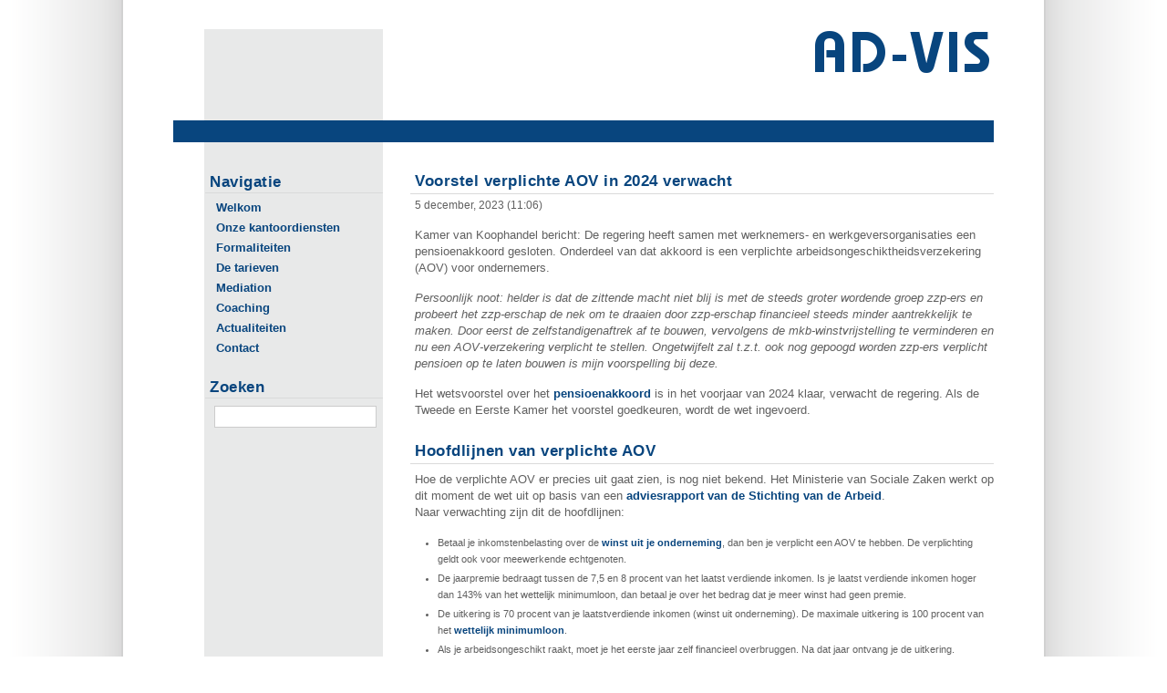

--- FILE ---
content_type: text/html; charset=UTF-8
request_url: https://www.ad-vis.nl/voorstel-verplichte-aov-in-2024-verwacht-2/
body_size: 6783
content:
<!DOCTYPE html PUBLIC "-//W3C//DTD XHTML 1.0 Strict//EN" "http://www.w3.org/TR/xhtml1/DTD/xhtml1-strict.dtd">
<html xmlns="http://www.w3.org/1999/xhtml" xml:lang="en" lang="en">
<head>
<meta name="keywords" content="Boekhouder, boekhouden, boekhouding, boekhoudkantoor, Administrateur, administreren, administratie, administratiekantoor, Accountant, accounting, accountancy, accountantskantoor, Fiscus, fiscaal, fiscale, Belasting(en), belastingaangifte, belastingaanslag, belastingdienst, Inkomstenbelasting, vennootschapsbelasting, omzetbelasting, Financien, financieel, financiele, financieringsaanvraag, financieringsaanvragen, Jaarrekening, jaarverslag, Ondernemingsplan, Startersbegeleiding, Adviseur, advisering, advies, Loonadministratie, loon, salarisadministratie, salaris, personeelsadministratie, personeel, HR, Incassotraject(en), incassobegeleiding, incasso, Interim management, Mediator, mediation, bemiddelaar, bemiddeling, Personal Coach, personal coaching, coach, coaching, Elst, Overbetuwe, Lingewaard, Arnhem, Nijmegen, Apeldoorn, Gelderland" />
<meta http-equiv="content-type" content="text/html; charset=UTF-8" />
<link rel="stylesheet" type="text/css" href="https://www.ad-vis.nl/wp-content/themes/advis2013/style.css" />
<link rel="alternate" type="application/rss+xml" title="RSS 2.0" href="https://www.ad-vis.nl/feed/" />
<link rel="alternate" type="text/xml" title="RSS .92" href="https://www.ad-vis.nl/feed/rss/" />
<link rel="alternate" type="application/atom+xml" title="Atom 0.3" href="https://www.ad-vis.nl/feed/atom/" />
<link rel="pingback" href="https://www.ad-vis.nl/xmlrpc.php" />
<link rel="shortcut icon" href="https://www.ad-vis.nl/wp-content/themes/advis2013/images/favicon.ico" type="image/x-icon" />
<title>Voorstel verplichte AOV in 2024 verwacht - AD-Vis</title>
<meta name='robots' content='index, follow, max-image-preview:large, max-snippet:-1, max-video-preview:-1' />
	<style>img:is([sizes="auto" i], [sizes^="auto," i]) { contain-intrinsic-size: 3000px 1500px }</style>
	
	<!-- This site is optimized with the Yoast SEO plugin v26.4 - https://yoast.com/wordpress/plugins/seo/ -->
	<link rel="canonical" href="https://www.ad-vis.nl/voorstel-verplichte-aov-in-2024-verwacht-2/" />
	<meta property="og:locale" content="nl_NL" />
	<meta property="og:type" content="article" />
	<meta property="og:title" content="Voorstel verplichte AOV in 2024 verwacht - AD-Vis" />
	<meta property="og:description" content="Kamer van Koophandel bericht: De regering heeft samen met werknemers- en werkgeversorganisaties een pensioenakkoord gesloten. Onderdeel van dat akkoord is een verplichte arbeidsongeschiktheidsverzekering (AOV) voor ondernemers. Persoonlijk noot: helder is dat de zittende macht niet blij is met de steeds groter wordende groep zzp-ers en probeert het zzp-erschap de nek om te draaien door zzp-erschap [&hellip;]" />
	<meta property="og:url" content="https://www.ad-vis.nl/voorstel-verplichte-aov-in-2024-verwacht-2/" />
	<meta property="og:site_name" content="AD-Vis" />
	<meta property="article:published_time" content="2023-12-05T10:06:00+00:00" />
	<meta property="article:modified_time" content="2023-12-05T10:07:57+00:00" />
	<meta name="author" content="admin" />
	<script type="application/ld+json" class="yoast-schema-graph">{"@context":"https://schema.org","@graph":[{"@type":"WebPage","@id":"https://www.ad-vis.nl/voorstel-verplichte-aov-in-2024-verwacht-2/","url":"https://www.ad-vis.nl/voorstel-verplichte-aov-in-2024-verwacht-2/","name":"Voorstel verplichte AOV in 2024 verwacht - AD-Vis","isPartOf":{"@id":"https://www.ad-vis.nl/#website"},"datePublished":"2023-12-05T10:06:00+00:00","dateModified":"2023-12-05T10:07:57+00:00","author":{"@id":"https://www.ad-vis.nl/#/schema/person/f86f589cf4b4d86c459c0ead4a9c586c"},"inLanguage":"nl-NL","potentialAction":[{"@type":"ReadAction","target":["https://www.ad-vis.nl/voorstel-verplichte-aov-in-2024-verwacht-2/"]}]},{"@type":"WebSite","@id":"https://www.ad-vis.nl/#website","url":"https://www.ad-vis.nl/","name":"AD-Vis","description":"Kleinschalig administrat.ekantoor met vestiging te Arnhem","potentialAction":[{"@type":"SearchAction","target":{"@type":"EntryPoint","urlTemplate":"https://www.ad-vis.nl/?s={search_term_string}"},"query-input":{"@type":"PropertyValueSpecification","valueRequired":true,"valueName":"search_term_string"}}],"inLanguage":"nl-NL"},{"@type":"Person","@id":"https://www.ad-vis.nl/#/schema/person/f86f589cf4b4d86c459c0ead4a9c586c","name":"admin","image":{"@type":"ImageObject","inLanguage":"nl-NL","@id":"https://www.ad-vis.nl/#/schema/person/image/","url":"https://secure.gravatar.com/avatar/32fc48cced0ec87988442e41b943e001?s=96&d=mm&r=g","contentUrl":"https://secure.gravatar.com/avatar/32fc48cced0ec87988442e41b943e001?s=96&d=mm&r=g","caption":"admin"},"url":"https://www.ad-vis.nl/author/admin/"}]}</script>
	<!-- / Yoast SEO plugin. -->


<link rel="alternate" type="application/rss+xml" title="AD-Vis &raquo; Voorstel verplichte AOV in 2024 verwacht reacties feed" href="https://www.ad-vis.nl/voorstel-verplichte-aov-in-2024-verwacht-2/feed/" />
<script type="text/javascript">
/* <![CDATA[ */
window._wpemojiSettings = {"baseUrl":"https:\/\/s.w.org\/images\/core\/emoji\/15.0.3\/72x72\/","ext":".png","svgUrl":"https:\/\/s.w.org\/images\/core\/emoji\/15.0.3\/svg\/","svgExt":".svg","source":{"concatemoji":"https:\/\/www.ad-vis.nl\/wp-includes\/js\/wp-emoji-release.min.js?ver=6.7.4"}};
/*! This file is auto-generated */
!function(i,n){var o,s,e;function c(e){try{var t={supportTests:e,timestamp:(new Date).valueOf()};sessionStorage.setItem(o,JSON.stringify(t))}catch(e){}}function p(e,t,n){e.clearRect(0,0,e.canvas.width,e.canvas.height),e.fillText(t,0,0);var t=new Uint32Array(e.getImageData(0,0,e.canvas.width,e.canvas.height).data),r=(e.clearRect(0,0,e.canvas.width,e.canvas.height),e.fillText(n,0,0),new Uint32Array(e.getImageData(0,0,e.canvas.width,e.canvas.height).data));return t.every(function(e,t){return e===r[t]})}function u(e,t,n){switch(t){case"flag":return n(e,"\ud83c\udff3\ufe0f\u200d\u26a7\ufe0f","\ud83c\udff3\ufe0f\u200b\u26a7\ufe0f")?!1:!n(e,"\ud83c\uddfa\ud83c\uddf3","\ud83c\uddfa\u200b\ud83c\uddf3")&&!n(e,"\ud83c\udff4\udb40\udc67\udb40\udc62\udb40\udc65\udb40\udc6e\udb40\udc67\udb40\udc7f","\ud83c\udff4\u200b\udb40\udc67\u200b\udb40\udc62\u200b\udb40\udc65\u200b\udb40\udc6e\u200b\udb40\udc67\u200b\udb40\udc7f");case"emoji":return!n(e,"\ud83d\udc26\u200d\u2b1b","\ud83d\udc26\u200b\u2b1b")}return!1}function f(e,t,n){var r="undefined"!=typeof WorkerGlobalScope&&self instanceof WorkerGlobalScope?new OffscreenCanvas(300,150):i.createElement("canvas"),a=r.getContext("2d",{willReadFrequently:!0}),o=(a.textBaseline="top",a.font="600 32px Arial",{});return e.forEach(function(e){o[e]=t(a,e,n)}),o}function t(e){var t=i.createElement("script");t.src=e,t.defer=!0,i.head.appendChild(t)}"undefined"!=typeof Promise&&(o="wpEmojiSettingsSupports",s=["flag","emoji"],n.supports={everything:!0,everythingExceptFlag:!0},e=new Promise(function(e){i.addEventListener("DOMContentLoaded",e,{once:!0})}),new Promise(function(t){var n=function(){try{var e=JSON.parse(sessionStorage.getItem(o));if("object"==typeof e&&"number"==typeof e.timestamp&&(new Date).valueOf()<e.timestamp+604800&&"object"==typeof e.supportTests)return e.supportTests}catch(e){}return null}();if(!n){if("undefined"!=typeof Worker&&"undefined"!=typeof OffscreenCanvas&&"undefined"!=typeof URL&&URL.createObjectURL&&"undefined"!=typeof Blob)try{var e="postMessage("+f.toString()+"("+[JSON.stringify(s),u.toString(),p.toString()].join(",")+"));",r=new Blob([e],{type:"text/javascript"}),a=new Worker(URL.createObjectURL(r),{name:"wpTestEmojiSupports"});return void(a.onmessage=function(e){c(n=e.data),a.terminate(),t(n)})}catch(e){}c(n=f(s,u,p))}t(n)}).then(function(e){for(var t in e)n.supports[t]=e[t],n.supports.everything=n.supports.everything&&n.supports[t],"flag"!==t&&(n.supports.everythingExceptFlag=n.supports.everythingExceptFlag&&n.supports[t]);n.supports.everythingExceptFlag=n.supports.everythingExceptFlag&&!n.supports.flag,n.DOMReady=!1,n.readyCallback=function(){n.DOMReady=!0}}).then(function(){return e}).then(function(){var e;n.supports.everything||(n.readyCallback(),(e=n.source||{}).concatemoji?t(e.concatemoji):e.wpemoji&&e.twemoji&&(t(e.twemoji),t(e.wpemoji)))}))}((window,document),window._wpemojiSettings);
/* ]]> */
</script>
<style id='wp-emoji-styles-inline-css' type='text/css'>

	img.wp-smiley, img.emoji {
		display: inline !important;
		border: none !important;
		box-shadow: none !important;
		height: 1em !important;
		width: 1em !important;
		margin: 0 0.07em !important;
		vertical-align: -0.1em !important;
		background: none !important;
		padding: 0 !important;
	}
</style>
<link rel='stylesheet' id='wp-block-library-css' href='https://www.ad-vis.nl/wp-includes/css/dist/block-library/style.min.css?ver=6.7.4' type='text/css' media='all' />
<style id='classic-theme-styles-inline-css' type='text/css'>
/*! This file is auto-generated */
.wp-block-button__link{color:#fff;background-color:#32373c;border-radius:9999px;box-shadow:none;text-decoration:none;padding:calc(.667em + 2px) calc(1.333em + 2px);font-size:1.125em}.wp-block-file__button{background:#32373c;color:#fff;text-decoration:none}
</style>
<style id='global-styles-inline-css' type='text/css'>
:root{--wp--preset--aspect-ratio--square: 1;--wp--preset--aspect-ratio--4-3: 4/3;--wp--preset--aspect-ratio--3-4: 3/4;--wp--preset--aspect-ratio--3-2: 3/2;--wp--preset--aspect-ratio--2-3: 2/3;--wp--preset--aspect-ratio--16-9: 16/9;--wp--preset--aspect-ratio--9-16: 9/16;--wp--preset--color--black: #000000;--wp--preset--color--cyan-bluish-gray: #abb8c3;--wp--preset--color--white: #ffffff;--wp--preset--color--pale-pink: #f78da7;--wp--preset--color--vivid-red: #cf2e2e;--wp--preset--color--luminous-vivid-orange: #ff6900;--wp--preset--color--luminous-vivid-amber: #fcb900;--wp--preset--color--light-green-cyan: #7bdcb5;--wp--preset--color--vivid-green-cyan: #00d084;--wp--preset--color--pale-cyan-blue: #8ed1fc;--wp--preset--color--vivid-cyan-blue: #0693e3;--wp--preset--color--vivid-purple: #9b51e0;--wp--preset--gradient--vivid-cyan-blue-to-vivid-purple: linear-gradient(135deg,rgba(6,147,227,1) 0%,rgb(155,81,224) 100%);--wp--preset--gradient--light-green-cyan-to-vivid-green-cyan: linear-gradient(135deg,rgb(122,220,180) 0%,rgb(0,208,130) 100%);--wp--preset--gradient--luminous-vivid-amber-to-luminous-vivid-orange: linear-gradient(135deg,rgba(252,185,0,1) 0%,rgba(255,105,0,1) 100%);--wp--preset--gradient--luminous-vivid-orange-to-vivid-red: linear-gradient(135deg,rgba(255,105,0,1) 0%,rgb(207,46,46) 100%);--wp--preset--gradient--very-light-gray-to-cyan-bluish-gray: linear-gradient(135deg,rgb(238,238,238) 0%,rgb(169,184,195) 100%);--wp--preset--gradient--cool-to-warm-spectrum: linear-gradient(135deg,rgb(74,234,220) 0%,rgb(151,120,209) 20%,rgb(207,42,186) 40%,rgb(238,44,130) 60%,rgb(251,105,98) 80%,rgb(254,248,76) 100%);--wp--preset--gradient--blush-light-purple: linear-gradient(135deg,rgb(255,206,236) 0%,rgb(152,150,240) 100%);--wp--preset--gradient--blush-bordeaux: linear-gradient(135deg,rgb(254,205,165) 0%,rgb(254,45,45) 50%,rgb(107,0,62) 100%);--wp--preset--gradient--luminous-dusk: linear-gradient(135deg,rgb(255,203,112) 0%,rgb(199,81,192) 50%,rgb(65,88,208) 100%);--wp--preset--gradient--pale-ocean: linear-gradient(135deg,rgb(255,245,203) 0%,rgb(182,227,212) 50%,rgb(51,167,181) 100%);--wp--preset--gradient--electric-grass: linear-gradient(135deg,rgb(202,248,128) 0%,rgb(113,206,126) 100%);--wp--preset--gradient--midnight: linear-gradient(135deg,rgb(2,3,129) 0%,rgb(40,116,252) 100%);--wp--preset--font-size--small: 13px;--wp--preset--font-size--medium: 20px;--wp--preset--font-size--large: 36px;--wp--preset--font-size--x-large: 42px;--wp--preset--spacing--20: 0.44rem;--wp--preset--spacing--30: 0.67rem;--wp--preset--spacing--40: 1rem;--wp--preset--spacing--50: 1.5rem;--wp--preset--spacing--60: 2.25rem;--wp--preset--spacing--70: 3.38rem;--wp--preset--spacing--80: 5.06rem;--wp--preset--shadow--natural: 6px 6px 9px rgba(0, 0, 0, 0.2);--wp--preset--shadow--deep: 12px 12px 50px rgba(0, 0, 0, 0.4);--wp--preset--shadow--sharp: 6px 6px 0px rgba(0, 0, 0, 0.2);--wp--preset--shadow--outlined: 6px 6px 0px -3px rgba(255, 255, 255, 1), 6px 6px rgba(0, 0, 0, 1);--wp--preset--shadow--crisp: 6px 6px 0px rgba(0, 0, 0, 1);}:where(.is-layout-flex){gap: 0.5em;}:where(.is-layout-grid){gap: 0.5em;}body .is-layout-flex{display: flex;}.is-layout-flex{flex-wrap: wrap;align-items: center;}.is-layout-flex > :is(*, div){margin: 0;}body .is-layout-grid{display: grid;}.is-layout-grid > :is(*, div){margin: 0;}:where(.wp-block-columns.is-layout-flex){gap: 2em;}:where(.wp-block-columns.is-layout-grid){gap: 2em;}:where(.wp-block-post-template.is-layout-flex){gap: 1.25em;}:where(.wp-block-post-template.is-layout-grid){gap: 1.25em;}.has-black-color{color: var(--wp--preset--color--black) !important;}.has-cyan-bluish-gray-color{color: var(--wp--preset--color--cyan-bluish-gray) !important;}.has-white-color{color: var(--wp--preset--color--white) !important;}.has-pale-pink-color{color: var(--wp--preset--color--pale-pink) !important;}.has-vivid-red-color{color: var(--wp--preset--color--vivid-red) !important;}.has-luminous-vivid-orange-color{color: var(--wp--preset--color--luminous-vivid-orange) !important;}.has-luminous-vivid-amber-color{color: var(--wp--preset--color--luminous-vivid-amber) !important;}.has-light-green-cyan-color{color: var(--wp--preset--color--light-green-cyan) !important;}.has-vivid-green-cyan-color{color: var(--wp--preset--color--vivid-green-cyan) !important;}.has-pale-cyan-blue-color{color: var(--wp--preset--color--pale-cyan-blue) !important;}.has-vivid-cyan-blue-color{color: var(--wp--preset--color--vivid-cyan-blue) !important;}.has-vivid-purple-color{color: var(--wp--preset--color--vivid-purple) !important;}.has-black-background-color{background-color: var(--wp--preset--color--black) !important;}.has-cyan-bluish-gray-background-color{background-color: var(--wp--preset--color--cyan-bluish-gray) !important;}.has-white-background-color{background-color: var(--wp--preset--color--white) !important;}.has-pale-pink-background-color{background-color: var(--wp--preset--color--pale-pink) !important;}.has-vivid-red-background-color{background-color: var(--wp--preset--color--vivid-red) !important;}.has-luminous-vivid-orange-background-color{background-color: var(--wp--preset--color--luminous-vivid-orange) !important;}.has-luminous-vivid-amber-background-color{background-color: var(--wp--preset--color--luminous-vivid-amber) !important;}.has-light-green-cyan-background-color{background-color: var(--wp--preset--color--light-green-cyan) !important;}.has-vivid-green-cyan-background-color{background-color: var(--wp--preset--color--vivid-green-cyan) !important;}.has-pale-cyan-blue-background-color{background-color: var(--wp--preset--color--pale-cyan-blue) !important;}.has-vivid-cyan-blue-background-color{background-color: var(--wp--preset--color--vivid-cyan-blue) !important;}.has-vivid-purple-background-color{background-color: var(--wp--preset--color--vivid-purple) !important;}.has-black-border-color{border-color: var(--wp--preset--color--black) !important;}.has-cyan-bluish-gray-border-color{border-color: var(--wp--preset--color--cyan-bluish-gray) !important;}.has-white-border-color{border-color: var(--wp--preset--color--white) !important;}.has-pale-pink-border-color{border-color: var(--wp--preset--color--pale-pink) !important;}.has-vivid-red-border-color{border-color: var(--wp--preset--color--vivid-red) !important;}.has-luminous-vivid-orange-border-color{border-color: var(--wp--preset--color--luminous-vivid-orange) !important;}.has-luminous-vivid-amber-border-color{border-color: var(--wp--preset--color--luminous-vivid-amber) !important;}.has-light-green-cyan-border-color{border-color: var(--wp--preset--color--light-green-cyan) !important;}.has-vivid-green-cyan-border-color{border-color: var(--wp--preset--color--vivid-green-cyan) !important;}.has-pale-cyan-blue-border-color{border-color: var(--wp--preset--color--pale-cyan-blue) !important;}.has-vivid-cyan-blue-border-color{border-color: var(--wp--preset--color--vivid-cyan-blue) !important;}.has-vivid-purple-border-color{border-color: var(--wp--preset--color--vivid-purple) !important;}.has-vivid-cyan-blue-to-vivid-purple-gradient-background{background: var(--wp--preset--gradient--vivid-cyan-blue-to-vivid-purple) !important;}.has-light-green-cyan-to-vivid-green-cyan-gradient-background{background: var(--wp--preset--gradient--light-green-cyan-to-vivid-green-cyan) !important;}.has-luminous-vivid-amber-to-luminous-vivid-orange-gradient-background{background: var(--wp--preset--gradient--luminous-vivid-amber-to-luminous-vivid-orange) !important;}.has-luminous-vivid-orange-to-vivid-red-gradient-background{background: var(--wp--preset--gradient--luminous-vivid-orange-to-vivid-red) !important;}.has-very-light-gray-to-cyan-bluish-gray-gradient-background{background: var(--wp--preset--gradient--very-light-gray-to-cyan-bluish-gray) !important;}.has-cool-to-warm-spectrum-gradient-background{background: var(--wp--preset--gradient--cool-to-warm-spectrum) !important;}.has-blush-light-purple-gradient-background{background: var(--wp--preset--gradient--blush-light-purple) !important;}.has-blush-bordeaux-gradient-background{background: var(--wp--preset--gradient--blush-bordeaux) !important;}.has-luminous-dusk-gradient-background{background: var(--wp--preset--gradient--luminous-dusk) !important;}.has-pale-ocean-gradient-background{background: var(--wp--preset--gradient--pale-ocean) !important;}.has-electric-grass-gradient-background{background: var(--wp--preset--gradient--electric-grass) !important;}.has-midnight-gradient-background{background: var(--wp--preset--gradient--midnight) !important;}.has-small-font-size{font-size: var(--wp--preset--font-size--small) !important;}.has-medium-font-size{font-size: var(--wp--preset--font-size--medium) !important;}.has-large-font-size{font-size: var(--wp--preset--font-size--large) !important;}.has-x-large-font-size{font-size: var(--wp--preset--font-size--x-large) !important;}
:where(.wp-block-post-template.is-layout-flex){gap: 1.25em;}:where(.wp-block-post-template.is-layout-grid){gap: 1.25em;}
:where(.wp-block-columns.is-layout-flex){gap: 2em;}:where(.wp-block-columns.is-layout-grid){gap: 2em;}
:root :where(.wp-block-pullquote){font-size: 1.5em;line-height: 1.6;}
</style>
<link rel="https://api.w.org/" href="https://www.ad-vis.nl/wp-json/" /><link rel="alternate" title="JSON" type="application/json" href="https://www.ad-vis.nl/wp-json/wp/v2/posts/1393" /><link rel="EditURI" type="application/rsd+xml" title="RSD" href="https://www.ad-vis.nl/xmlrpc.php?rsd" />
<meta name="generator" content="WordPress 6.7.4" />
<link rel='shortlink' href='https://www.ad-vis.nl/?p=1393' />
<link rel="alternate" title="oEmbed (JSON)" type="application/json+oembed" href="https://www.ad-vis.nl/wp-json/oembed/1.0/embed?url=https%3A%2F%2Fwww.ad-vis.nl%2Fvoorstel-verplichte-aov-in-2024-verwacht-2%2F" />
<link rel="alternate" title="oEmbed (XML)" type="text/xml+oembed" href="https://www.ad-vis.nl/wp-json/oembed/1.0/embed?url=https%3A%2F%2Fwww.ad-vis.nl%2Fvoorstel-verplichte-aov-in-2024-verwacht-2%2F&#038;format=xml" />
</head>

<body data-rsssl=1>
<div id="wrap">

<div id="header">
<a href="https://www.ad-vis.nl" class="alignright">
<img src="https://www.ad-vis.nl/wp-content/themes/advis2013/images/advis-logo.png" alt="advis-logo.png" title="Kleinschalig administrat.ekantoor met vestiging te Arnhem" class="alignright">
</a>
</div>

<div id="content">

<h2>Voorstel verplichte AOV in 2024 verwacht</h2>
<p class="timestamp">5 december, 2023 (11:06) <!-- | <a href="https://www.ad-vis.nl/category/geen-categorie/" rel="category tag">Geen categorie</a> --> </p>
<div class="contenttext">

<p>Kamer van Koophandel bericht: De regering heeft samen met werknemers- en werkgeversorganisaties een pensioenakkoord gesloten. Onderdeel van dat akkoord is een verplichte arbeidsongeschiktheidsverzekering (AOV) voor ondernemers.</p>



<p><em>Persoonlijk noot: helder is dat de zittende macht niet blij is met de steeds groter wordende groep zzp-ers en probeert het zzp-erschap de nek om te draaien door zzp-erschap financieel steeds minder aantrekkelijk te maken. Door eerst de zelfstandigenaftrek af te bouwen, vervolgens de mkb-winstvrijstelling te verminderen en nu een AOV-verzekering verplicht te stellen. Ongetwijfelt zal t.z.t. ook nog gepoogd worden zzp-ers verplicht pensioen op te laten bouwen is mijn voorspelling bij deze.</em></p>



<p>Het wetsvoorstel over het&nbsp;<a rel="noreferrer noopener" href="https://www.rijksoverheid.nl/onderwerpen/pensioen/toekomst-pensioenstelsel" target="_blank">pensioenakkoord</a>&nbsp;is in het voorjaar van 2024 klaar, verwacht de regering. Als de Tweede en Eerste Kamer het voorstel goedkeuren, wordt de wet ingevoerd.</p>



<h2 class="wp-block-heading">Hoofdlijnen van verplichte AOV</h2>



<p>Hoe de verplichte AOV er precies uit gaat zien, is nog niet bekend. Het Ministerie van Sociale Zaken werkt op dit moment de wet uit op basis van een&nbsp;<a rel="noreferrer noopener" href="https://www.stvda.nl/-/media/stvda/downloads/publicaties/2020/aov-zelfstandigen-voorstel.pdf/" target="_blank">adviesrapport van de Stichting van de&nbsp;Arbeid</a>.&nbsp;<br>Naar verwachting zijn dit de hoofdlijnen:</p>



<ul class="wp-block-list">
<li>Betaal je inkomstenbelasting over de&nbsp;<a rel="noreferrer noopener" href="https://www.belastingdienst.nl/bibliotheek/handboeken/html/boeken/FISIN2022/fiscale_informatie_2022-winst_uit_onderneming.html" target="_blank">winst uit je&nbsp;onderneming</a>, dan ben je verplicht een AOV te hebben. De verplichting geldt ook voor meewerkende echtgenoten.&nbsp;</li>



<li>De jaarpremie bedraagt tussen de 7,5 en 8 procent van het laatst verdiende inkomen. Is je laatst verdiende inkomen hoger dan 143% van het wettelijk minimumloon, dan betaal je over het bedrag dat je meer winst had geen premie.</li>



<li>De uitkering is 70 procent van je laatstverdiende inkomen (winst uit onderneming). De maximale uitkering is 100 procent van het&nbsp;<a rel="noreferrer noopener" href="https://www.rijksoverheid.nl/onderwerpen/minimumloon/bedragen-minimumloon" target="_blank">wettelijk&nbsp;minimumloon</a>.</li>



<li>Als je arbeidsongeschikt raakt, moet je het eerste jaar zelf financieel overbruggen. Na dat jaar ontvang je de uitkering.</li>



<li>De premie is fiscaal aftrekbaar.</li>
</ul>



<p>Voorbereid op verlies van inkomsten</p>



<p>De precieze regels en het moment waarop de verplichte AOV in werking treedt zijn niet bekend. In de tussentijd kan jou wel iets overkomen waardoor je niet kunt werken. Bedenk daarom hoe jij je financiën regelt, wanneer je arbeidsongeschikt raakt.</p>



<h2 class="wp-block-heading">AOV voor ondernemers</h2>



<p>Met een AOV verzekeren ondernemers zich tegen inkomensverlies door ziekte of arbeidsongeschiktheid. Dat is nu niet verplicht. Veel zelfstandigen hebben&nbsp;<a rel="noreferrer noopener" href="https://www.cbs.nl/nl-nl/nieuws/2023/28/meer-zelfstandig-ondernemers-met-arbeidsongeschiktheidsvoorziening" target="_blank">geen&nbsp;AOV</a>. Ze hebben meestal&nbsp;<a rel="noreferrer noopener" href="https://www.kvk.nl/starten/welke-aov-past-bij-jou-dit-zijn-je-4-opties/" target="_blank">andere&nbsp;oplossingen</a>&nbsp;om het financiële risico bij arbeidsongeschiktheid te verminderen.</p>



<h2 class="wp-block-heading">Meer werkenden beschermd</h2>



<p>Met een verplichte verzekering voor zelfstandigen zijn straks ook die ondernemers beschermd tegen de gevolgen van arbeidsongeschiktheid. Een verplichte verzekering verlaagt volgens het kabinet de kosten en risico’s voor de samenleving.</p>
</div>


<div id="postnav">
<p>&laquo; <a href="https://www.ad-vis.nl/arbeidsongeschiktheidsverzekering-welke-opties-zijn-er/" rel="prev">Arbeidsongeschiktheidsverzekering: welke opties zijn er?</a></p><p class="right"><a href="https://www.ad-vis.nl/verplichte-rie-beschermt-je-werknemers/" rel="next">Verplichte RI&#038;E beschermt je werknemers</a> &raquo;</p></div>




</div>

<div id="sidebar">

<h2>Navigatie</h2>
			<ul>
				<li class="page_item page-item-6"><a href="https://www.ad-vis.nl/">Welkom</a></li>
<li class="page_item page-item-12"><a href="https://www.ad-vis.nl/onze-administratie-diensten/">Onze kantoordiensten</a></li>
<li class="page_item page-item-15"><a href="https://www.ad-vis.nl/openingstijden-afspraak-maken-administratiekantoor-elst/">Formaliteiten</a></li>
<li class="page_item page-item-13"><a href="https://www.ad-vis.nl/de-tarieven/">De tarieven</a></li>
<li class="page_item page-item-307"><a href="https://www.ad-vis.nl/mediation/">Mediation</a></li>
<li class="page_item page-item-325"><a href="https://www.ad-vis.nl/coaching/">Coaching</a></li>
<li class="page_item page-item-29 current_page_parent"><a href="https://www.ad-vis.nl/actualiteiten/">Actualiteiten</a></li>
<li class="page_item page-item-32"><a href="https://www.ad-vis.nl/contact/">Contact</a></li>
			</ul>

			<h2>Zoeken</h2>
<form method="get" id="searchform" action="/index.php">
<div class="searchbox">
<label for="s">Zoek:</label>
<input type="text" value="" name="s" id="s" size="14" />
<input type="hidden" id="searchsubmit" value="Search" />
</div>
</form>

</div><div id="footer">
</div>
</div>
</body>
</html>

--- FILE ---
content_type: text/css
request_url: https://www.ad-vis.nl/wp-content/themes/advis2013/style.css
body_size: 1412
content:
/*
Theme Name: AD-Vis 2013
Theme URI: http://www.ad-vis.nl
Description: WordPress theme for ADVis.
Version: 0.2
Author: Marc Sijm
Author URI: http://www.marcsijm.nl/
*/

/* Body */
body {background:#fff url(images/background.gif) top center repeat-y; color:#606060; font:76% Tahoma,Verdana,Arial,sans-serif; line-height:1.3em; padding:20px 0;}
*{margin:0; padding:0;}
pre {font-family: "Courier 10 Pitch", Courier, monospace;}
code {font-family: Monaco, Consolas, "DejaVu Sans Mono", monospace;}

/* Main wrap */
#wrap {background:#eee url(images/background-wrap.gif) top center repeat-y; color:#606060; margin:0 auto; width:900px;}
/* #wrap {background:#eee; color:#606060; margin:0 auto; width:900px;} */
#slogan {color:#808080; font-size:1.5em; font-weight:bold; letter-spacing:-1px; line-height:1.2em; margin:15px 0 10px 70px;}
#toplinks {padding:5px 2px 2px 3px; text-align:right;}

/* Headers */
h1 {color:#08457E; font-size:3em; line-height:.8em; letter-spacing:-2px; margin:0px 0px 0px 35px; padding:5px;}
h1 a {color:#08457E;}
h1 a:hover {text-decoration:none;}
h2, table#wp-calendar caption {border-bottom:1px solid #dadada; text-align:left; font-weight:bold; color:#08457E; font-size:1.4em; letter-spacing:0.5px; margin: 12px 0 8px; padding: 12px 2px 4px 5px;}
h3 {border-bottom:1px solid #dadada; color:#08457E; font-size:1.2em; font-weight:bold; margin:10px 0 8px; padding:1px 2px 2px 3px;}

#header {height:100px;border-bottom:24px solid #08457E; clear:both; margin:12px 0px 12px 0px;}
#header .alignright {float: right;margin-left: 24px;margin-top: 0px;}

/* Sidebar */
#sidebar {float:left; margin:0 0 5px 35px; padding:0; width:195px;}
#sidebar p,#sidebar ul,#sidebar .textwidget {margin:0 0 15px 10px;}
#sidebar li {list-style:none; margin:0 0 6px;}
#sidebar li a {font-size:1.2em; font-weight:bold; padding:2px;}
#sidebar ul ul {margin:5px 0 5px 10px;}
#sidebar ul ul li {margin:0 0 5px;}
#sidebar ul ul li a {font-weight:normal;}
#sidebar p {margin:0 0 5px;}

/* Content */

#content {float:right; line-height:1.5em; margin:-2px 0 10px; text-align:left; width:640px;}
#content ul,#content ol {margin:0 0 18px 30px;}
#content ul li,#content ol li {margin:0 0 3px;}
#content ul ul,#content ol ol {margin:5px 0 5px 15px;}
#content img {margin:5px;}
#content p {font-size:1.1em; margin:0 0 15px 5px;}
#content table {font-size:1.1em; margin:0 0 15px 5px;}
#content p.timestamp {font-size:1.0em; margin:-5px 0 15px 5px;}
#content p.timestamp a {font-weight:normal;}
#content #postnav {padding:5px; margin:5px 0 18px;}
#content #postnav p {margin:0; padding-left:5px;}
#content #postnav p.right {text-align:right; padding-right:5px; margin-top:-18px;}

/* Footer */
#footer {clear:both; color:#808080; font-size:0.9em; line-height:1.6em; margin:0 auto; padding:8px 0; text-align:right; font-weight:bold;}
#footerbar {border-top:24px solid #08457E; }
#footer p {margin:0; padding:0;}
#footer a {color:#808080; font-weight:bold}
#footer a:hover {text-decoration:underline;}
#footer span, #footer span a {font-weight:normal;}

/* Comments */
#content div.comment {margin-bottom:15px;}
#content div.comment p {margin:0 0 4px 10px;}
#commentsection p {margin:0 0 8px 10px;}
#commentsection input,#commentsection textarea {padding:5px; width:330px;}
#commentsection textarea#comment {width: 330px;}
#commentsection input#submit {width:75px;color:#333; background-color:#fff;}
#commentsection input,#commentsection textarea,form div.searchbox input {font: Tahoma,Verdana,Arial,sans-serif; border:1px solid #ccc;}

/* Tags */
blockquote {border:1px solid #dadada; font-size:0.9em; margin:20px 10px; padding:8px;}
blockquote p {padding:2px 0; margin:0; font-weight:bold;}
table#wp-calendar {width:180px; margin:0 0 18px 10px;}
p {margin:0 0 18px 10px;}
ul,ol,dl {font-size:0.9em; margin:2px 0 16px 35px;}
ul ul,ol ol {margin:4px 0 4px 35px;}

/* Links */
a {color:#08457E; font-weight:bold; text-decoration:none;}
a:hover {text-decoration:underline;}
a img {border:0;}

/* Float fix */
.contenttext {overflow:hidden;}
* html .contenttext {height:1px; overflow:visible;}
* html .contenttext p {overflow:hidden; width:99%;}

/* Searchbox */
.searchbox {margin:8px 0 15px 10px;}
.searchbox label {display:none;}
.searchbox input {font-size:0.9em; padding:5px; width:166px; border:1px solid #ccc;}

/* si_contact_form */
#si_contact_form1 {margin:0 0 15px 10px;}
#si_contact_form2 {margin:0 0 15px 10px;}
#si_contact_form3 {margin:0 0 15px 10px;}
#si_contact_form4 {margin:0 0 15px 10px;}

#si_contact_form1 input, #si_contact_form2 input, #si_contact_form3 input, #si_contact_form4 input, 
#si_contact_form1 textarea, #si_contact_form2 textarea, #si_contact_form3 textarea, 
#si_contact_form4 textarea {font:1em Tahoma,Verdana,Arial,sans-serif; padding:5px; width:180px; border:1px solid #ccc; background: #e9e9e9;}
#si_contact_form1 input#submit {width:75px;color:#fff; background-color:#08457E;}

/* Various classes */
.post {margin:0 0 15px;}
.textright {text-align:right;}
.textcenter {text-align:center;}
.hide {display:none;}

#content .alignleft,
#content img.alignleft {display: inline; float: left; margin-right: 24px; margin-top: 4px;}
#content .alignright,
#content img.alignright {display: inline;float: right;margin-left: 24px;margin-top: 4px;}
#content .aligncenter,
#content img.aligncenter {clear: both;display: block;margin-left: auto;margin-right: auto;}
#content img.alignleft,
#content img.alignright,
#content img.aligncenter {margin-bottom: 12px;}
